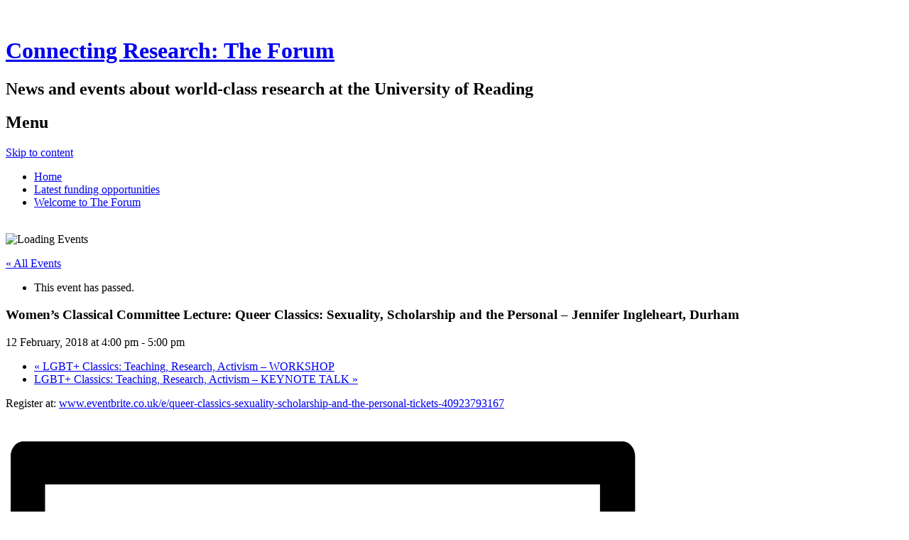

--- FILE ---
content_type: text/html; charset=UTF-8
request_url: https://blogs.reading.ac.uk/the-forum/event/womens-classical-committee-lecture-queer-classics-sexuality-scholarship-and-the-personal-jennifer-ingleheart-durham/
body_size: 17610
content:
<!DOCTYPE html>
<html lang="en-US">
<head>
<meta charset="UTF-8" />
<meta name="viewport" content="width=device-width" />
<title>Women’s Classical Committee Lecture: Queer Classics: Sexuality, Scholarship and the Personal  – Jennifer Ingleheart, Durham</title>
<link rel="profile" href="http://gmpg.org/xfn/11" />
<link rel="pingback" href="https://blogs.reading.ac.uk/the-forum/xmlrpc.php" />
<!--[if lt IE 9]>
<script src="https://blogs.reading.ac.uk/the-forum/wp-content/themes/misty-lake/js/html5.js" type="text/javascript"></script>
<![endif]-->

<link rel='stylesheet' id='tribe-events-views-v2-bootstrap-datepicker-styles-css' href='https://blogs.reading.ac.uk/the-forum/wp-content/plugins/the-events-calendar/vendor/bootstrap-datepicker/css/bootstrap-datepicker.standalone.min.css?ver=6.15.6' type='text/css' media='all' />
<link rel='stylesheet' id='tec-variables-skeleton-css' href='https://blogs.reading.ac.uk/the-forum/wp-content/plugins/the-events-calendar/common/build/css/variables-skeleton.css?ver=6.9.5' type='text/css' media='all' />
<link rel='stylesheet' id='tribe-common-skeleton-style-css' href='https://blogs.reading.ac.uk/the-forum/wp-content/plugins/the-events-calendar/common/build/css/common-skeleton.css?ver=6.9.5' type='text/css' media='all' />
<link rel='stylesheet' id='tribe-tooltipster-css-css' href='https://blogs.reading.ac.uk/the-forum/wp-content/plugins/the-events-calendar/common/vendor/tooltipster/tooltipster.bundle.min.css?ver=6.9.5' type='text/css' media='all' />
<link rel='stylesheet' id='tribe-events-views-v2-skeleton-css' href='https://blogs.reading.ac.uk/the-forum/wp-content/plugins/the-events-calendar/build/css/views-skeleton.css?ver=6.15.6' type='text/css' media='all' />
<link rel='stylesheet' id='tec-variables-full-css' href='https://blogs.reading.ac.uk/the-forum/wp-content/plugins/the-events-calendar/common/build/css/variables-full.css?ver=6.9.5' type='text/css' media='all' />
<link rel='stylesheet' id='tribe-common-full-style-css' href='https://blogs.reading.ac.uk/the-forum/wp-content/plugins/the-events-calendar/common/build/css/common-full.css?ver=6.9.5' type='text/css' media='all' />
<link rel='stylesheet' id='tribe-events-views-v2-full-css' href='https://blogs.reading.ac.uk/the-forum/wp-content/plugins/the-events-calendar/build/css/views-full.css?ver=6.15.6' type='text/css' media='all' />
<link rel='stylesheet' id='tribe-events-views-v2-print-css' href='https://blogs.reading.ac.uk/the-forum/wp-content/plugins/the-events-calendar/build/css/views-print.css?ver=6.15.6' type='text/css' media='print' />
<meta name='robots' content='max-image-preview:large' />
<link rel='dns-prefetch' href='//fonts.googleapis.com' />
<link rel="alternate" type="application/rss+xml" title="Connecting Research: The Forum &raquo; Feed" href="https://blogs.reading.ac.uk/the-forum/feed/" />
<link rel="alternate" type="application/rss+xml" title="Connecting Research: The Forum &raquo; Comments Feed" href="https://blogs.reading.ac.uk/the-forum/comments/feed/" />
<link rel="alternate" type="text/calendar" title="Connecting Research: The Forum &raquo; iCal Feed" href="https://blogs.reading.ac.uk/the-forum/events/?ical=1" />
<link rel="alternate" type="application/rss+xml" title="Connecting Research: The Forum &raquo; Women’s Classical Committee Lecture: Queer Classics: Sexuality, Scholarship and the Personal  – Jennifer Ingleheart, Durham Comments Feed" href="https://blogs.reading.ac.uk/the-forum/event/womens-classical-committee-lecture-queer-classics-sexuality-scholarship-and-the-personal-jennifer-ingleheart-durham/feed/" />
<link rel="alternate" title="oEmbed (JSON)" type="application/json+oembed" href="https://blogs.reading.ac.uk/the-forum/wp-json/oembed/1.0/embed?url=https%3A%2F%2Fblogs.reading.ac.uk%2Fthe-forum%2Fevent%2Fwomens-classical-committee-lecture-queer-classics-sexuality-scholarship-and-the-personal-jennifer-ingleheart-durham%2F" />
<link rel="alternate" title="oEmbed (XML)" type="text/xml+oembed" href="https://blogs.reading.ac.uk/the-forum/wp-json/oembed/1.0/embed?url=https%3A%2F%2Fblogs.reading.ac.uk%2Fthe-forum%2Fevent%2Fwomens-classical-committee-lecture-queer-classics-sexuality-scholarship-and-the-personal-jennifer-ingleheart-durham%2F&#038;format=xml" />
<style id='wp-img-auto-sizes-contain-inline-css' type='text/css'>
img:is([sizes=auto i],[sizes^="auto," i]){contain-intrinsic-size:3000px 1500px}
/*# sourceURL=wp-img-auto-sizes-contain-inline-css */
</style>
<link rel='stylesheet' id='dashicons-css' href='https://blogs.reading.ac.uk/the-forum/wp-includes/css/dashicons.min.css?ver=6.9' type='text/css' media='all' />
<link rel='stylesheet' id='admin-bar-css' href='https://blogs.reading.ac.uk/the-forum/wp-includes/css/admin-bar.min.css?ver=6.9' type='text/css' media='all' />
<style id='admin-bar-inline-css' type='text/css'>

		@media screen { html { margin-top: 32px !important; } }
		@media screen and ( max-width: 782px ) { html { margin-top: 46px !important; } }
	
@media print { #wpadminbar { display:none; } }
/*# sourceURL=admin-bar-inline-css */
</style>
<link rel='stylesheet' id='tribe-events-admin-menu-css' href='https://blogs.reading.ac.uk/the-forum/wp-content/plugins/the-events-calendar/build/css/admin-menu.css?ver=6.15.6' type='text/css' media='all' />
<link rel='stylesheet' id='tribe-events-v2-single-skeleton-css' href='https://blogs.reading.ac.uk/the-forum/wp-content/plugins/the-events-calendar/build/css/tribe-events-single-skeleton.css?ver=6.15.6' type='text/css' media='all' />
<link rel='stylesheet' id='tribe-events-v2-single-skeleton-full-css' href='https://blogs.reading.ac.uk/the-forum/wp-content/plugins/the-events-calendar/build/css/tribe-events-single-full.css?ver=6.15.6' type='text/css' media='all' />
<style id='wp-emoji-styles-inline-css' type='text/css'>

	img.wp-smiley, img.emoji {
		display: inline !important;
		border: none !important;
		box-shadow: none !important;
		height: 1em !important;
		width: 1em !important;
		margin: 0 0.07em !important;
		vertical-align: -0.1em !important;
		background: none !important;
		padding: 0 !important;
	}
/*# sourceURL=wp-emoji-styles-inline-css */
</style>
<link rel='stylesheet' id='wp-block-library-css' href='https://blogs.reading.ac.uk/the-forum/wp-includes/css/dist/block-library/style.min.css?ver=6.9' type='text/css' media='all' />
<style id='global-styles-inline-css' type='text/css'>
:root{--wp--preset--aspect-ratio--square: 1;--wp--preset--aspect-ratio--4-3: 4/3;--wp--preset--aspect-ratio--3-4: 3/4;--wp--preset--aspect-ratio--3-2: 3/2;--wp--preset--aspect-ratio--2-3: 2/3;--wp--preset--aspect-ratio--16-9: 16/9;--wp--preset--aspect-ratio--9-16: 9/16;--wp--preset--color--black: #000000;--wp--preset--color--cyan-bluish-gray: #abb8c3;--wp--preset--color--white: #ffffff;--wp--preset--color--pale-pink: #f78da7;--wp--preset--color--vivid-red: #cf2e2e;--wp--preset--color--luminous-vivid-orange: #ff6900;--wp--preset--color--luminous-vivid-amber: #fcb900;--wp--preset--color--light-green-cyan: #7bdcb5;--wp--preset--color--vivid-green-cyan: #00d084;--wp--preset--color--pale-cyan-blue: #8ed1fc;--wp--preset--color--vivid-cyan-blue: #0693e3;--wp--preset--color--vivid-purple: #9b51e0;--wp--preset--gradient--vivid-cyan-blue-to-vivid-purple: linear-gradient(135deg,rgb(6,147,227) 0%,rgb(155,81,224) 100%);--wp--preset--gradient--light-green-cyan-to-vivid-green-cyan: linear-gradient(135deg,rgb(122,220,180) 0%,rgb(0,208,130) 100%);--wp--preset--gradient--luminous-vivid-amber-to-luminous-vivid-orange: linear-gradient(135deg,rgb(252,185,0) 0%,rgb(255,105,0) 100%);--wp--preset--gradient--luminous-vivid-orange-to-vivid-red: linear-gradient(135deg,rgb(255,105,0) 0%,rgb(207,46,46) 100%);--wp--preset--gradient--very-light-gray-to-cyan-bluish-gray: linear-gradient(135deg,rgb(238,238,238) 0%,rgb(169,184,195) 100%);--wp--preset--gradient--cool-to-warm-spectrum: linear-gradient(135deg,rgb(74,234,220) 0%,rgb(151,120,209) 20%,rgb(207,42,186) 40%,rgb(238,44,130) 60%,rgb(251,105,98) 80%,rgb(254,248,76) 100%);--wp--preset--gradient--blush-light-purple: linear-gradient(135deg,rgb(255,206,236) 0%,rgb(152,150,240) 100%);--wp--preset--gradient--blush-bordeaux: linear-gradient(135deg,rgb(254,205,165) 0%,rgb(254,45,45) 50%,rgb(107,0,62) 100%);--wp--preset--gradient--luminous-dusk: linear-gradient(135deg,rgb(255,203,112) 0%,rgb(199,81,192) 50%,rgb(65,88,208) 100%);--wp--preset--gradient--pale-ocean: linear-gradient(135deg,rgb(255,245,203) 0%,rgb(182,227,212) 50%,rgb(51,167,181) 100%);--wp--preset--gradient--electric-grass: linear-gradient(135deg,rgb(202,248,128) 0%,rgb(113,206,126) 100%);--wp--preset--gradient--midnight: linear-gradient(135deg,rgb(2,3,129) 0%,rgb(40,116,252) 100%);--wp--preset--font-size--small: 13px;--wp--preset--font-size--medium: 20px;--wp--preset--font-size--large: 36px;--wp--preset--font-size--x-large: 42px;--wp--preset--spacing--20: 0.44rem;--wp--preset--spacing--30: 0.67rem;--wp--preset--spacing--40: 1rem;--wp--preset--spacing--50: 1.5rem;--wp--preset--spacing--60: 2.25rem;--wp--preset--spacing--70: 3.38rem;--wp--preset--spacing--80: 5.06rem;--wp--preset--shadow--natural: 6px 6px 9px rgba(0, 0, 0, 0.2);--wp--preset--shadow--deep: 12px 12px 50px rgba(0, 0, 0, 0.4);--wp--preset--shadow--sharp: 6px 6px 0px rgba(0, 0, 0, 0.2);--wp--preset--shadow--outlined: 6px 6px 0px -3px rgb(255, 255, 255), 6px 6px rgb(0, 0, 0);--wp--preset--shadow--crisp: 6px 6px 0px rgb(0, 0, 0);}:where(.is-layout-flex){gap: 0.5em;}:where(.is-layout-grid){gap: 0.5em;}body .is-layout-flex{display: flex;}.is-layout-flex{flex-wrap: wrap;align-items: center;}.is-layout-flex > :is(*, div){margin: 0;}body .is-layout-grid{display: grid;}.is-layout-grid > :is(*, div){margin: 0;}:where(.wp-block-columns.is-layout-flex){gap: 2em;}:where(.wp-block-columns.is-layout-grid){gap: 2em;}:where(.wp-block-post-template.is-layout-flex){gap: 1.25em;}:where(.wp-block-post-template.is-layout-grid){gap: 1.25em;}.has-black-color{color: var(--wp--preset--color--black) !important;}.has-cyan-bluish-gray-color{color: var(--wp--preset--color--cyan-bluish-gray) !important;}.has-white-color{color: var(--wp--preset--color--white) !important;}.has-pale-pink-color{color: var(--wp--preset--color--pale-pink) !important;}.has-vivid-red-color{color: var(--wp--preset--color--vivid-red) !important;}.has-luminous-vivid-orange-color{color: var(--wp--preset--color--luminous-vivid-orange) !important;}.has-luminous-vivid-amber-color{color: var(--wp--preset--color--luminous-vivid-amber) !important;}.has-light-green-cyan-color{color: var(--wp--preset--color--light-green-cyan) !important;}.has-vivid-green-cyan-color{color: var(--wp--preset--color--vivid-green-cyan) !important;}.has-pale-cyan-blue-color{color: var(--wp--preset--color--pale-cyan-blue) !important;}.has-vivid-cyan-blue-color{color: var(--wp--preset--color--vivid-cyan-blue) !important;}.has-vivid-purple-color{color: var(--wp--preset--color--vivid-purple) !important;}.has-black-background-color{background-color: var(--wp--preset--color--black) !important;}.has-cyan-bluish-gray-background-color{background-color: var(--wp--preset--color--cyan-bluish-gray) !important;}.has-white-background-color{background-color: var(--wp--preset--color--white) !important;}.has-pale-pink-background-color{background-color: var(--wp--preset--color--pale-pink) !important;}.has-vivid-red-background-color{background-color: var(--wp--preset--color--vivid-red) !important;}.has-luminous-vivid-orange-background-color{background-color: var(--wp--preset--color--luminous-vivid-orange) !important;}.has-luminous-vivid-amber-background-color{background-color: var(--wp--preset--color--luminous-vivid-amber) !important;}.has-light-green-cyan-background-color{background-color: var(--wp--preset--color--light-green-cyan) !important;}.has-vivid-green-cyan-background-color{background-color: var(--wp--preset--color--vivid-green-cyan) !important;}.has-pale-cyan-blue-background-color{background-color: var(--wp--preset--color--pale-cyan-blue) !important;}.has-vivid-cyan-blue-background-color{background-color: var(--wp--preset--color--vivid-cyan-blue) !important;}.has-vivid-purple-background-color{background-color: var(--wp--preset--color--vivid-purple) !important;}.has-black-border-color{border-color: var(--wp--preset--color--black) !important;}.has-cyan-bluish-gray-border-color{border-color: var(--wp--preset--color--cyan-bluish-gray) !important;}.has-white-border-color{border-color: var(--wp--preset--color--white) !important;}.has-pale-pink-border-color{border-color: var(--wp--preset--color--pale-pink) !important;}.has-vivid-red-border-color{border-color: var(--wp--preset--color--vivid-red) !important;}.has-luminous-vivid-orange-border-color{border-color: var(--wp--preset--color--luminous-vivid-orange) !important;}.has-luminous-vivid-amber-border-color{border-color: var(--wp--preset--color--luminous-vivid-amber) !important;}.has-light-green-cyan-border-color{border-color: var(--wp--preset--color--light-green-cyan) !important;}.has-vivid-green-cyan-border-color{border-color: var(--wp--preset--color--vivid-green-cyan) !important;}.has-pale-cyan-blue-border-color{border-color: var(--wp--preset--color--pale-cyan-blue) !important;}.has-vivid-cyan-blue-border-color{border-color: var(--wp--preset--color--vivid-cyan-blue) !important;}.has-vivid-purple-border-color{border-color: var(--wp--preset--color--vivid-purple) !important;}.has-vivid-cyan-blue-to-vivid-purple-gradient-background{background: var(--wp--preset--gradient--vivid-cyan-blue-to-vivid-purple) !important;}.has-light-green-cyan-to-vivid-green-cyan-gradient-background{background: var(--wp--preset--gradient--light-green-cyan-to-vivid-green-cyan) !important;}.has-luminous-vivid-amber-to-luminous-vivid-orange-gradient-background{background: var(--wp--preset--gradient--luminous-vivid-amber-to-luminous-vivid-orange) !important;}.has-luminous-vivid-orange-to-vivid-red-gradient-background{background: var(--wp--preset--gradient--luminous-vivid-orange-to-vivid-red) !important;}.has-very-light-gray-to-cyan-bluish-gray-gradient-background{background: var(--wp--preset--gradient--very-light-gray-to-cyan-bluish-gray) !important;}.has-cool-to-warm-spectrum-gradient-background{background: var(--wp--preset--gradient--cool-to-warm-spectrum) !important;}.has-blush-light-purple-gradient-background{background: var(--wp--preset--gradient--blush-light-purple) !important;}.has-blush-bordeaux-gradient-background{background: var(--wp--preset--gradient--blush-bordeaux) !important;}.has-luminous-dusk-gradient-background{background: var(--wp--preset--gradient--luminous-dusk) !important;}.has-pale-ocean-gradient-background{background: var(--wp--preset--gradient--pale-ocean) !important;}.has-electric-grass-gradient-background{background: var(--wp--preset--gradient--electric-grass) !important;}.has-midnight-gradient-background{background: var(--wp--preset--gradient--midnight) !important;}.has-small-font-size{font-size: var(--wp--preset--font-size--small) !important;}.has-medium-font-size{font-size: var(--wp--preset--font-size--medium) !important;}.has-large-font-size{font-size: var(--wp--preset--font-size--large) !important;}.has-x-large-font-size{font-size: var(--wp--preset--font-size--x-large) !important;}
/*# sourceURL=global-styles-inline-css */
</style>

<style id='classic-theme-styles-inline-css' type='text/css'>
/*! This file is auto-generated */
.wp-block-button__link{color:#fff;background-color:#32373c;border-radius:9999px;box-shadow:none;text-decoration:none;padding:calc(.667em + 2px) calc(1.333em + 2px);font-size:1.125em}.wp-block-file__button{background:#32373c;color:#fff;text-decoration:none}
/*# sourceURL=/wp-includes/css/classic-themes.min.css */
</style>
<link rel='stylesheet' id='lean-captcha-css-css' href='https://blogs.reading.ac.uk/the-forum/wp-content/mu-plugins/lean-captcha/css/lean-captcha.css?ver=1' type='text/css' media='all' />
<link rel='stylesheet' id='wpa-style-css' href='https://blogs.reading.ac.uk/the-forum/wp-content/plugins/wp-accessibility/css/wpa-style.css?ver=2.2.5' type='text/css' media='all' />
<style id='wpa-style-inline-css' type='text/css'>
:root { --admin-bar-top : 37px; }
/*# sourceURL=wpa-style-inline-css */
</style>
<link rel='stylesheet' id='mistylake-style-css' href='https://blogs.reading.ac.uk/the-forum/wp-content/themes/misty-lake/style.css?ver=6.9' type='text/css' media='all' />
<link rel='stylesheet' id='mistylake-open-sans-css' href='https://fonts.googleapis.com/css?family=Open+Sans:300,300italic,400,400italic,600,600italic,700,700italic&#038;subset=latin,latin-ext' type='text/css' media='all' />
<link rel='stylesheet' id='mistylake-droid-serif-css' href='https://fonts.googleapis.com/css?family=Droid+Serif%3A400%2C400italic%2C400bold&#038;subset=latin&#038;ver=6.9' type='text/css' media='all' />
<link rel='stylesheet' id='tablepress-responsive-tables-css' href='https://blogs.reading.ac.uk/the-forum/wp-content/plugins/tablepress/eb-mods/tablepress-responsive-tables/css/responsive.dataTables.min.css?ver=1.5' type='text/css' media='all' />
<link rel='stylesheet' id='tablepress-default-css' href='https://blogs.reading.ac.uk/the-forum/wp-content/plugins/tablepress/css/build/default.css?ver=3.2.5' type='text/css' media='all' />
<!--[if !IE]><!-->
<link rel='stylesheet' id='tablepress-responsive-tables-flip-css' href='https://blogs.reading.ac.uk/the-forum/wp-content/plugins/tablepress/eb-mods/tablepress-responsive-tables/css/tablepress-responsive-flip.min.css?ver=1.5' type='text/css' media='all' />
<!--<![endif]-->
<script type="text/javascript" id="jquery-core-js-extra">
/* <![CDATA[ */
var msreader_featured_posts = {"saving":"Saving...","post_featured":"This post is featured","feature":"Feature","unfeature":"Unfeature"};
//# sourceURL=jquery-core-js-extra
/* ]]> */
</script>
<script type="text/javascript" src="https://blogs.reading.ac.uk/the-forum/wp-includes/js/jquery/jquery.min.js?ver=3.7.1" id="jquery-core-js"></script>
<script type="text/javascript" src="https://blogs.reading.ac.uk/the-forum/wp-includes/js/jquery/jquery-migrate.min.js?ver=3.4.1" id="jquery-migrate-js"></script>
<script type="text/javascript" id="jquery-js-after">
/* <![CDATA[ */
var ajaxurl = 'https://blogs.reading.ac.uk/the-forum/wp-admin/admin-ajax.php';
//# sourceURL=jquery-js-after
/* ]]> */
</script>
<script type="text/javascript" src="https://blogs.reading.ac.uk/the-forum/wp-content/plugins/the-events-calendar/common/build/js/tribe-common.js?ver=9c44e11f3503a33e9540" id="tribe-common-js"></script>
<script type="text/javascript" src="https://blogs.reading.ac.uk/the-forum/wp-content/plugins/the-events-calendar/build/js/views/breakpoints.js?ver=4208de2df2852e0b91ec" id="tribe-events-views-v2-breakpoints-js"></script>
<link rel="https://api.w.org/" href="https://blogs.reading.ac.uk/the-forum/wp-json/" /><link rel="alternate" title="JSON" type="application/json" href="https://blogs.reading.ac.uk/the-forum/wp-json/wp/v2/tribe_events/1999" /><link rel="EditURI" type="application/rsd+xml" title="RSD" href="https://blogs.reading.ac.uk/the-forum/xmlrpc.php?rsd" />
<meta name="generator" content="University of Reading Weblogs 6.9 - https://blogs.reading.ac.uk/" />
<link rel="canonical" href="https://blogs.reading.ac.uk/the-forum/event/womens-classical-committee-lecture-queer-classics-sexuality-scholarship-and-the-personal-jennifer-ingleheart-durham/" />
<link rel='shortlink' href='https://blogs.reading.ac.uk/the-forum/?p=1999' />
	<style>
		@media screen and (max-width: 782px) {
			#wpadminbar li#wp-admin-bar-log-in,
			#wpadminbar li#wp-admin-bar-register {
				display: block;
			}

			#wpadminbar li#wp-admin-bar-log-in a,
			#wpadminbar li#wp-admin-bar-register a {
				padding: 0 8px;
			}
		}
	</style>
<meta name="tec-api-version" content="v1"><meta name="tec-api-origin" content="https://blogs.reading.ac.uk/the-forum"><link rel="alternate" href="https://blogs.reading.ac.uk/the-forum/wp-json/tribe/events/v1/events/1999" />
        <script type="text/javascript">
            var jQueryMigrateHelperHasSentDowngrade = false;

			window.onerror = function( msg, url, line, col, error ) {
				// Break out early, do not processing if a downgrade reqeust was already sent.
				if ( jQueryMigrateHelperHasSentDowngrade ) {
					return true;
                }

				var xhr = new XMLHttpRequest();
				var nonce = '6d046ed865';
				var jQueryFunctions = [
					'andSelf',
					'browser',
					'live',
					'boxModel',
					'support.boxModel',
					'size',
					'swap',
					'clean',
					'sub',
                ];
				var match_pattern = /\)\.(.+?) is not a function/;
                var erroredFunction = msg.match( match_pattern );

                // If there was no matching functions, do not try to downgrade.
                if ( null === erroredFunction || typeof erroredFunction !== 'object' || typeof erroredFunction[1] === "undefined" || -1 === jQueryFunctions.indexOf( erroredFunction[1] ) ) {
                    return true;
                }

                // Set that we've now attempted a downgrade request.
                jQueryMigrateHelperHasSentDowngrade = true;

				xhr.open( 'POST', 'https://blogs.reading.ac.uk/the-forum/wp-admin/admin-ajax.php' );
				xhr.setRequestHeader( 'Content-Type', 'application/x-www-form-urlencoded' );
				xhr.onload = function () {
					var response,
                        reload = false;

					if ( 200 === xhr.status ) {
                        try {
                        	response = JSON.parse( xhr.response );

                        	reload = response.data.reload;
                        } catch ( e ) {
                        	reload = false;
                        }
                    }

					// Automatically reload the page if a deprecation caused an automatic downgrade, ensure visitors get the best possible experience.
					if ( reload ) {
						location.reload();
                    }
				};

				xhr.send( encodeURI( 'action=jquery-migrate-downgrade-version&_wpnonce=' + nonce ) );

				// Suppress error alerts in older browsers
				return true;
			}
        </script>

		<style type="text/css" id="branda-admin-bar">
#wpadminbar 			.ub_admin_bar_image{
				max-width: 100%;
				max-height: 28px;
				padding: 2px 0;
			}
			#wpadminbar .ub-menu-item.dashicons {
				font-family: dashicons;
				top: 2px;
			}
</style><style type="text/css">.recentcomments a{display:inline !important;padding:0 !important;margin:0 !important;}</style><style type="text/css">
/* <![CDATA[ */
img.latex { vertical-align: middle; border: none; }
/* ]]> */
</style>
<script type="application/ld+json">
[{"@context":"http://schema.org","@type":"Event","name":"Women\u2019s Classical Committee Lecture: Queer Classics: Sexuality, Scholarship and the Personal  \u2013 Jennifer Ingleheart, Durham","description":"&lt;p&gt;Register at: www.eventbrite.co.uk/e/queer-classics-sexuality-scholarship-and-the-personal-tickets-40923793167&lt;/p&gt;\\n","url":"https://blogs.reading.ac.uk/the-forum/event/womens-classical-committee-lecture-queer-classics-sexuality-scholarship-and-the-personal-jennifer-ingleheart-durham/","eventAttendanceMode":"https://schema.org/OfflineEventAttendanceMode","eventStatus":"https://schema.org/EventScheduled","startDate":"2018-02-12T16:00:00+00:00","endDate":"2018-02-12T17:00:00+00:00","location":{"@type":"Place","name":"Edith Morley G44","description":"","url":"","address":{"@type":"PostalAddress","streetAddress":"Edith Morley Building","addressLocality":"Reading","addressRegion":"Berkshire","postalCode":"RG6 6UR","addressCountry":"United Kingdom"},"telephone":"","sameAs":""},"performer":"Organization"}]
</script><link rel="icon" href="https://blogs.reading.ac.uk/the-forum/files/2017/01/cropped-Connecting-Research-The-Forum-square-32x32.jpg" sizes="32x32" />
<link rel="icon" href="https://blogs.reading.ac.uk/the-forum/files/2017/01/cropped-Connecting-Research-The-Forum-square-192x192.jpg" sizes="192x192" />
<link rel="apple-touch-icon" href="https://blogs.reading.ac.uk/the-forum/files/2017/01/cropped-Connecting-Research-The-Forum-square-180x180.jpg" />
<meta name="msapplication-TileImage" content="https://blogs.reading.ac.uk/the-forum/files/2017/01/cropped-Connecting-Research-The-Forum-square-270x270.jpg" />
</head>

<body class="wp-singular tribe_events-template-default single single-tribe_events postid-1999 admin-bar no-customize-support wp-theme-misty-lake tribe-no-js page-template-misty-lake tribe-filter-live group-blog events-single tribe-events-style-full tribe-events-style-theme">
<div id="page" class="hfeed site">
		<header id="masthead" class="site-header" role="banner">
		<div class="site-branding">
			<h1 class="site-title"><a href="https://blogs.reading.ac.uk/the-forum/" title="Connecting Research: The Forum" rel="home">Connecting Research: The Forum</a></h1>
			<h2 class="site-description">News and events about world-class research at the University of Reading</h2>
		</div>

		<nav id="nav" role="navigation" class="site-navigation main-navigation">
			<h1 class="assistive-text">Menu</h1>
			<div class="assistive-text skip-link"><a href="#content" title="Skip to content">Skip to content</a></div>

			<div class="menu"><ul>
<li ><a href="https://blogs.reading.ac.uk/the-forum/">Home</a></li><li class="page_item page-item-975"><a href="https://blogs.reading.ac.uk/the-forum/latest-funding-opportunities/">Latest funding opportunities</a></li>
<li class="page_item page-item-17"><a href="https://blogs.reading.ac.uk/the-forum/welcome-to-the-forum/">Welcome to The Forum</a></li>
</ul></div>
		</nav><!-- .site-navigation .main-navigation -->
	</header><!-- #masthead .site-header -->

	<div id="main" class="site-main">

					<div class="header-image">
				<a href="https://blogs.reading.ac.uk/the-forum/" title="Connecting Research: The Forum" rel="home">
					<img src="https://blogs.reading.ac.uk/the-forum/wp-content/themes/misty-lake/images/header.jpg" width="1015" height="276" alt="" />
				</a>
			</div>
		
		<div id="primary" class="content-area">
			<div id="content" class="site-content" role="main">

				
					
<article id="post-0" class="post-0 page type-page status-publish hentry">
	<header class="entry-header">
			</header><!-- .entry-header -->

	<div class="entry-content">
		<section id="tribe-events"><div class="tribe-events-before-html"></div><span class="tribe-events-ajax-loading"><img class="tribe-events-spinner-medium" src="https://blogs.reading.ac.uk/the-forum/wp-content/plugins/the-events-calendar/src/resources/images/tribe-loading.gif" alt="Loading Events" /></span>
<div id="tribe-events-content" class="tribe-events-single">

	<p class="tribe-events-back">
		<a href="https://blogs.reading.ac.uk/the-forum/events/"> &laquo; All Events</a>
	</p>

	<!-- Notices -->
	<div class="tribe-events-notices"><ul><li>This event has passed.</li></ul></div>
	<h1 class="tribe-events-single-event-title">Women’s Classical Committee Lecture: Queer Classics: Sexuality, Scholarship and the Personal  – Jennifer Ingleheart, Durham</h1>
	<div class="tribe-events-schedule tribe-clearfix">
		<div><span class="tribe-event-date-start">12 February, 2018 at 4:00 pm</span> - <span class="tribe-event-time">5:00 pm</span></div>			</div>

	<!-- Event header -->
	<div id="tribe-events-header"  data-title="Women’s Classical Committee Lecture: Queer Classics: Sexuality, Scholarship and the Personal  – Jennifer Ingleheart, Durham &#8211; Connecting Research: The Forum" data-viewtitle="Women’s Classical Committee Lecture: Queer Classics: Sexuality, Scholarship and the Personal  – Jennifer Ingleheart, Durham">
		<!-- Navigation -->
		<nav class="tribe-events-nav-pagination" aria-label="Event Navigation">
			<ul class="tribe-events-sub-nav">
				<li class="tribe-events-nav-previous"><a href="https://blogs.reading.ac.uk/the-forum/event/lgbt-classics-teaching-research-activism-workshop/"><span>&laquo;</span> LGBT+ Classics: Teaching, Research, Activism &#8211; WORKSHOP</a></li>
				<li class="tribe-events-nav-next"><a href="https://blogs.reading.ac.uk/the-forum/event/lgbt-classics-teaching-research-activism-keynote-talk/">LGBT+ Classics: Teaching, Research, Activism &#8211; KEYNOTE TALK <span>&raquo;</span></a></li>
			</ul>
			<!-- .tribe-events-sub-nav -->
		</nav>
	</div>
	<!-- #tribe-events-header -->

			<div id="post-1999" class="post-1999 tribe_events type-tribe_events status-publish hentry tag-sexuality tag-womens-classical-committee tribe_events_cat-heritage-creativity cat_heritage-creativity">
			<!-- Event featured image, but exclude link -->
			
			<!-- Event content -->
						<div class="tribe-events-single-event-description tribe-events-content">
				<p>Register at: <a href="http://www.eventbrite.co.uk/e/queer-classics-sexuality-scholarship-and-the-personal-tickets-40923793167">www.eventbrite.co.uk/e/queer-classics-sexuality-scholarship-and-the-personal-tickets-40923793167</a></p>
			</div>
			<!-- .tribe-events-single-event-description -->
			<div class="tribe-events tribe-common">
	<div class="tribe-events-c-subscribe-dropdown__container">
		<div class="tribe-events-c-subscribe-dropdown">
			<div class="tribe-common-c-btn-border tribe-events-c-subscribe-dropdown__button">
				<svg
	 class="tribe-common-c-svgicon tribe-common-c-svgicon--cal-export tribe-events-c-subscribe-dropdown__export-icon" 	aria-hidden="true"
	viewBox="0 0 23 17"
	xmlns="http://www.w3.org/2000/svg"
>
	<path fill-rule="evenodd" clip-rule="evenodd" d="M.128.896V16.13c0 .211.145.383.323.383h15.354c.179 0 .323-.172.323-.383V.896c0-.212-.144-.383-.323-.383H.451C.273.513.128.684.128.896Zm16 6.742h-.901V4.679H1.009v10.729h14.218v-3.336h.901V7.638ZM1.01 1.614h14.218v2.058H1.009V1.614Z" />
	<path d="M20.5 9.846H8.312M18.524 6.953l2.89 2.909-2.855 2.855" stroke-width="1.2" stroke-linecap="round" stroke-linejoin="round"/>
</svg>
				<button
					class="tribe-events-c-subscribe-dropdown__button-text"
					aria-expanded="false"
					aria-controls="tribe-events-subscribe-dropdown-content"
					aria-label="View links to add events to your calendar"
				>
					Add to calendar				</button>
				<svg
	 class="tribe-common-c-svgicon tribe-common-c-svgicon--caret-down tribe-events-c-subscribe-dropdown__button-icon" 	aria-hidden="true"
	viewBox="0 0 10 7"
	xmlns="http://www.w3.org/2000/svg"
>
	<path fill-rule="evenodd" clip-rule="evenodd" d="M1.008.609L5 4.6 8.992.61l.958.958L5 6.517.05 1.566l.958-.958z" class="tribe-common-c-svgicon__svg-fill"/>
</svg>
			</div>
			<div id="tribe-events-subscribe-dropdown-content" class="tribe-events-c-subscribe-dropdown__content">
				<ul class="tribe-events-c-subscribe-dropdown__list">
											
<li class="tribe-events-c-subscribe-dropdown__list-item tribe-events-c-subscribe-dropdown__list-item--gcal">
	<a
		href="https://www.google.com/calendar/event?action=TEMPLATE&#038;dates=20180212T160000/20180212T170000&#038;text=Women%E2%80%99s%20Classical%20Committee%20Lecture%3A%20Queer%20Classics%3A%20Sexuality%2C%20Scholarship%20and%20the%20Personal%20%20%E2%80%93%20Jennifer%20Ingleheart%2C%20Durham&#038;details=Register+at%3A+%3Ca+href%3D%22http%3A%2F%2Fwww.eventbrite.co.uk%2Fe%2Fqueer-classics-sexuality-scholarship-and-the-personal-tickets-40923793167%22%3Ewww.eventbrite.co.uk%2Fe%2Fqueer-classics-sexuality-scholarship-and-the-personal-tickets-40923793167%3C%2Fa%3E&#038;location=Edith%20Morley%20G44,%20Edith%20Morley%20Building,%20Reading,%20Berkshire,%20RG6%206UR,%20United%20Kingdom&#038;trp=false&#038;ctz=Europe/London&#038;sprop=website:https://blogs.reading.ac.uk/the-forum"
		class="tribe-events-c-subscribe-dropdown__list-item-link"
		target="_blank"
		rel="noopener noreferrer nofollow noindex"
	>
		Google Calendar	</a>
</li>
											
<li class="tribe-events-c-subscribe-dropdown__list-item tribe-events-c-subscribe-dropdown__list-item--ical">
	<a
		href="webcal://blogs.reading.ac.uk/the-forum/event/womens-classical-committee-lecture-queer-classics-sexuality-scholarship-and-the-personal-jennifer-ingleheart-durham/?ical=1"
		class="tribe-events-c-subscribe-dropdown__list-item-link"
		target="_blank"
		rel="noopener noreferrer nofollow noindex"
	>
		iCalendar	</a>
</li>
											
<li class="tribe-events-c-subscribe-dropdown__list-item tribe-events-c-subscribe-dropdown__list-item--outlook-365">
	<a
		href="https://outlook.office.com/owa/?path=/calendar/action/compose&#038;rrv=addevent&#038;startdt=2018-02-12T16%3A00%3A00%2B00%3A00&#038;enddt=2018-02-12T17%3A00%3A00%2B00%3A00&#038;location=Edith%20Morley%20G44,%20Edith%20Morley%20Building,%20Reading,%20Berkshire,%20RG6%206UR,%20United%20Kingdom&#038;subject=Women%E2%80%99s%20Classical%20Committee%20Lecture%3A%20Queer%20Classics%3A%20Sexuality%2C%20Scholarship%20and%20the%20Personal%20%20%E2%80%93%20Jennifer%20Ingleheart%2C%20Durham&#038;body=Register%20at%3A%20www.eventbrite.co.uk%2Fe%2Fqueer-classics-sexuality-scholarship-and-the-personal-tickets-40923793167"
		class="tribe-events-c-subscribe-dropdown__list-item-link"
		target="_blank"
		rel="noopener noreferrer nofollow noindex"
	>
		Outlook 365	</a>
</li>
											
<li class="tribe-events-c-subscribe-dropdown__list-item tribe-events-c-subscribe-dropdown__list-item--outlook-live">
	<a
		href="https://outlook.live.com/owa/?path=/calendar/action/compose&#038;rrv=addevent&#038;startdt=2018-02-12T16%3A00%3A00%2B00%3A00&#038;enddt=2018-02-12T17%3A00%3A00%2B00%3A00&#038;location=Edith%20Morley%20G44,%20Edith%20Morley%20Building,%20Reading,%20Berkshire,%20RG6%206UR,%20United%20Kingdom&#038;subject=Women%E2%80%99s%20Classical%20Committee%20Lecture%3A%20Queer%20Classics%3A%20Sexuality%2C%20Scholarship%20and%20the%20Personal%20%20%E2%80%93%20Jennifer%20Ingleheart%2C%20Durham&#038;body=Register%20at%3A%20www.eventbrite.co.uk%2Fe%2Fqueer-classics-sexuality-scholarship-and-the-personal-tickets-40923793167"
		class="tribe-events-c-subscribe-dropdown__list-item-link"
		target="_blank"
		rel="noopener noreferrer nofollow noindex"
	>
		Outlook Live	</a>
</li>
									</ul>
			</div>
		</div>
	</div>
</div>

			<!-- Event meta -->
						
	<div class="tribe-events-single-section tribe-events-event-meta primary tribe-clearfix">


<div class="tribe-events-meta-group tribe-events-meta-group-details">
	<h2 class="tribe-events-single-section-title"> Details </h2>
	<dl>

		
			<dt class="tribe-events-start-date-label"> Date: </dt>
			<dd>
				<abbr class="tribe-events-abbr tribe-events-start-date published dtstart" title="2018-02-12"> 12 February, 2018 </abbr>
			</dd>

			<dt class="tribe-events-start-time-label"> Time: </dt>
			<dd>
				<div class="tribe-events-abbr tribe-events-start-time published dtstart" title="2018-02-12">
					4:00 pm - 5:00 pm									</div>
			</dd>

		
		
		
		<dt class="tribe-events-event-categories-label">Event Category:</dt> <dd class="tribe-events-event-categories"><a href="https://blogs.reading.ac.uk/the-forum/events/category/heritage-creativity/" rel="tag">Heritage &amp; Creativity</a></dd>
		<dt class="tribe-event-tags-label">Event Tags:</dt><dd class="tribe-event-tags"><a href="https://blogs.reading.ac.uk/the-forum/events/tag/sexuality/" rel="tag">sexuality</a>, <a href="https://blogs.reading.ac.uk/the-forum/events/tag/womens-classical-committee/" rel="tag">womens classical committee</a></dd>
		
			</dl>
</div>

<div class="tribe-events-meta-group tribe-events-meta-group-venue">
	<h2 class="tribe-events-single-section-title"> Venue </h2>
	<dl>
				<dt
			class="tribe-common-a11y-visual-hide"
			aria-label="Venue name: This represents the name of the event venue."
		>
					</dt>
		<dd class="tribe-venue"> Edith Morley G44 </dd>

									<dt
					class="tribe-common-a11y-visual-hide"
					aria-label="Venue address: This represents the address of the event venue."
				>
									</dt>
				<dd class="tribe-venue-location">
					<address class="tribe-events-address">
						<span class="tribe-address">

<span class="tribe-street-address">Edith Morley Building</span>
	
		<br>
		<span class="tribe-locality">Reading</span><span class="tribe-delimiter">,</span>

	<abbr class="tribe-region tribe-events-abbr" title="Berkshire">Berkshire</abbr>

	<span class="tribe-postal-code">RG6 6UR</span>

	<span class="tribe-country-name">United Kingdom</span>

</span>

													<a class="tribe-events-gmap" href="https://maps.google.com/maps?f=q&#038;source=s_q&#038;hl=en&#038;geocode=&#038;q=Edith+Morley+Building+Reading+Berkshire+RG6+6UR+United+Kingdom" title="Click to view a Google Map" target="_blank" rel="noreferrer noopener">+ Google Map</a>											</address>
				</dd>
			
			
					
			</dl>
</div>
<div class="tribe-events-meta-group tribe-events-meta-group-gmap">
<div class="tribe-events-venue-map">
	<div id="tribe-events-gmap-0" style="height: 350px; width: 100%" aria-hidden="true"></div><!-- #tribe-events-gmap- -->
</div>
</div>
	</div>


					</div> <!-- #post-x -->
			
	<!-- Event footer -->
	<div id="tribe-events-footer">
		<!-- Navigation -->
		<nav class="tribe-events-nav-pagination" aria-label="Event Navigation">
			<ul class="tribe-events-sub-nav">
				<li class="tribe-events-nav-previous"><a href="https://blogs.reading.ac.uk/the-forum/event/lgbt-classics-teaching-research-activism-workshop/"><span>&laquo;</span> LGBT+ Classics: Teaching, Research, Activism &#8211; WORKSHOP</a></li>
				<li class="tribe-events-nav-next"><a href="https://blogs.reading.ac.uk/the-forum/event/lgbt-classics-teaching-research-activism-keynote-talk/">LGBT+ Classics: Teaching, Research, Activism &#8211; KEYNOTE TALK <span>&raquo;</span></a></li>
			</ul>
			<!-- .tribe-events-sub-nav -->
		</nav>
	</div>
	<!-- #tribe-events-footer -->

</div><!-- #tribe-events-content -->
<div class="tribe-events-after-html"></div>
<!--
This calendar is powered by The Events Calendar.
http://evnt.is/18wn
-->
</section>		
		
			</div><!-- .entry-content -->
</article><!-- #post-## -->

					
<div id="comments" class="comments-area">

	
	
		<div id="respond" class="comment-respond">
		<h3 id="reply-title" class="comment-reply-title">Leave a Reply <small><a rel="nofollow" id="cancel-comment-reply-link" href="/the-forum/event/womens-classical-committee-lecture-queer-classics-sexuality-scholarship-and-the-personal-jennifer-ingleheart-durham/#respond" style="display:none;">Cancel reply</a></small></h3><form action="https://blogs.reading.ac.uk/the-forum/wp-comments-post.php" method="post" id="commentform" class="comment-form"><p class="comment-notes"><span id="email-notes">Your email address will not be published.</span> <span class="required-field-message">Required fields are marked <span class="required">*</span></span></p><p class="comment-form-comment"><label for="comment">Comment <span class="required">*</span></label> <textarea id="comment" name="comment" cols="45" rows="8" maxlength="65525" required="required"></textarea></p><p class="comment-form-author"><label for="author">Name <span class="required">*</span></label> <input id="author" name="author" type="text" value="" size="30" maxlength="245" autocomplete="name" required="required" /></p>
<p class="comment-form-email"><label for="email">Email <span class="required">*</span></label> <input id="email" name="email" type="text" value="" size="30" maxlength="100" aria-describedby="email-notes" autocomplete="email" required="required" /></p>
<p class="comment-form-cookies-consent"><input id="wp-comment-cookies-consent" name="wp-comment-cookies-consent" type="checkbox" value="yes" /> <label for="wp-comment-cookies-consent">Save my name, email, and website in this browser for the next time I comment.</label></p>
<p class="form-submit"><input name="submit" type="submit" id="submit" class="submit" value="Post Comment" /> <input type='hidden' name='comment_post_ID' value='1999' id='comment_post_ID' />
<input type='hidden' name='comment_parent' id='comment_parent' value='0' />
</p><p style="display: none !important;" class="akismet-fields-container" data-prefix="ak_"><label>&#916;<textarea name="ak_hp_textarea" cols="45" rows="8" maxlength="100"></textarea></label><input type="hidden" id="ak_js_1" name="ak_js" value="66"/><script>document.getElementById( "ak_js_1" ).setAttribute( "value", ( new Date() ).getTime() );</script></p></form>	</div><!-- #respond -->
	
</div><!-- #comments .comments-area -->

				
			</div><!-- #content .site-content -->
		</div><!-- #primary .content-area -->


<div id="secondary" class="updateable widget-area" role="complementary">
		<aside id="nav_menu-3" class="widget widget_nav_menu"><div class="menu-pages-container"><ul id="menu-pages" class="menu"><li id="menu-item-56" class="menu-item menu-item-type-post_type menu-item-object-page menu-item-has-children menu-item-56"><a href="https://blogs.reading.ac.uk/the-forum/welcome-to-the-forum/">Welcome to The Forum</a>
<ul class="sub-menu">
	<li id="menu-item-978" class="menu-item menu-item-type-post_type menu-item-object-page menu-item-978"><a href="https://blogs.reading.ac.uk/the-forum/latest-funding-opportunities/">Latest funding opportunities</a></li>
</ul>
</li>
<li id="menu-item-391" class="menu-item menu-item-type-custom menu-item-object-custom menu-item-391"><a href="http://www.reading.ac.uk/research">Go to Research pages</a></li>
<li id="menu-item-398" class="menu-item menu-item-type-taxonomy menu-item-object-category menu-item-398"><a href="https://blogs.reading.ac.uk/the-forum/category/environment/">Environment</a></li>
<li id="menu-item-399" class="menu-item menu-item-type-taxonomy menu-item-object-category menu-item-399"><a href="https://blogs.reading.ac.uk/the-forum/category/prosperity-resilience/">Prosperity &amp; Resilience</a></li>
<li id="menu-item-413" class="menu-item menu-item-type-taxonomy menu-item-object-category current-menu-parent current-tribe_events-parent menu-item-413"><a href="https://blogs.reading.ac.uk/the-forum/category/heritage-creativity/">Heritage &amp; Creativity</a></li>
<li id="menu-item-414" class="menu-item menu-item-type-taxonomy menu-item-object-category menu-item-414"><a href="https://blogs.reading.ac.uk/the-forum/category/food/">Food</a></li>
<li id="menu-item-412" class="menu-item menu-item-type-taxonomy menu-item-object-category menu-item-412"><a href="https://blogs.reading.ac.uk/the-forum/category/health/">Health</a></li>
<li id="menu-item-390" class="menu-item menu-item-type-post_type_archive menu-item-object-tribe_events menu-item-has-children current-menu-item current_page_item menu-item-390"><a href="https://blogs.reading.ac.uk/the-forum/events/">Research events</a>
<ul class="sub-menu">
	<li id="menu-item-981" class="menu-item menu-item-type-taxonomy menu-item-object-tribe_events_cat menu-item-981"><a href="https://blogs.reading.ac.uk/the-forum/events/category/environment/">Environment</a></li>
	<li id="menu-item-983" class="menu-item menu-item-type-taxonomy menu-item-object-tribe_events_cat menu-item-983"><a href="https://blogs.reading.ac.uk/the-forum/events/category/food/">Food</a></li>
	<li id="menu-item-980" class="menu-item menu-item-type-taxonomy menu-item-object-tribe_events_cat menu-item-980"><a href="https://blogs.reading.ac.uk/the-forum/events/category/health/">Health</a></li>
	<li id="menu-item-982" class="menu-item menu-item-type-taxonomy menu-item-object-tribe_events_cat menu-item-982"><a href="https://blogs.reading.ac.uk/the-forum/events/category/heritage-creativity-2/">Heritage &amp; Creativity</a></li>
	<li id="menu-item-979" class="menu-item menu-item-type-taxonomy menu-item-object-tribe_events_cat menu-item-979"><a href="https://blogs.reading.ac.uk/the-forum/events/category/prosperity-resilience/">Prosperity &amp; Resilience</a></li>
</ul>
</li>
</ul></div></aside>
		<aside id="recent-posts-3" class="widget widget_recent_entries">
		<h1 class="widget-title">Recent posts</h1>
		<ul>
											<li>
					<a href="https://blogs.reading.ac.uk/the-forum/2018/11/23/limited-evidence-smart-meters-would-save-consumers-money/">&#8216;Limited evidence&#8217; smart meters would save consumers money</a>
									</li>
											<li>
					<a href="https://blogs.reading.ac.uk/the-forum/2018/10/03/imprints-egalitarian-theory-journal-now-available-to-all/">&#8216;Imprints&#8217; egalitarian theory journal now available to all</a>
									</li>
											<li>
					<a href="https://blogs.reading.ac.uk/the-forum/2018/09/22/is-the-trump-administration-getting-east-asia-right-or-just-confusing-it/">Is the Trump administration getting East Asia right, or just confusing it?</a>
									</li>
					</ul>

		</aside><aside id="recent-comments-3" class="widget widget_recent_comments"><h1 class="widget-title">Recent comments</h1><ul id="recentcomments"><li class="recentcomments"><span class="comment-author-link"><a href="https://blogs.reading.ac.uk/special-collections/2018/09/buried-treasure-on-campus-a-closer-look-at-the-overstone-library/" class="url" rel="ugc">Buried Treasure on Campus? A closer look at the Overstone Library | Beckett, Books and Biscuits: University of Reading Special Collections</a></span> on <a href="https://blogs.reading.ac.uk/the-forum/2018/07/25/much-more-than-mud/#comment-69751">Much more than mud</a></li><li class="recentcomments"><span class="comment-author-link"><a href="https://blogs.reading.ac.uk/philosophy-at-reading/2018/09/18/ten-years-after-lehman-professor-emma-borg-on-the-financial-crisis/" class="url" rel="ugc">Ten Years after Lehman: Professor Emma Borg on the Financial Crisis | Philosophy at the University of Reading</a></span> on <a href="https://blogs.reading.ac.uk/the-forum/2018/09/14/lehman-brothers-anniversary-a-philosophers-view-on-avoiding-another-financial-crash/#comment-69747">Lehman Brothers anniversary: A philosopher’s view on avoiding another financial crash</a></li><li class="recentcomments"><span class="comment-author-link">sarahharrop</span> on <a href="https://blogs.reading.ac.uk/the-forum/2018/06/26/cannabis-oil-for-epilepsy-what-you-need-to-know/#comment-69744">Cannabis oil for epilepsy – what you need to know</a></li></ul></aside><aside id="categories-4" class="widget widget_categories"><h1 class="widget-title">Categories</h1>
			<ul>
					<li class="cat-item cat-item-7542"><a href="https://blogs.reading.ac.uk/the-forum/tag/agriculture/">Agriculture</a>
</li>
	<li class="cat-item cat-item-74"><a href="https://blogs.reading.ac.uk/the-forum/tag/archaeology/">archaeology</a>
</li>
	<li class="cat-item cat-item-7444"><a href="https://blogs.reading.ac.uk/the-forum/tag/biological-sciences/">Biological sciences</a>
</li>
	<li class="cat-item cat-item-7519"><a href="https://blogs.reading.ac.uk/the-forum/tag/business/">business</a>
</li>
	<li class="cat-item cat-item-9260"><a href="https://blogs.reading.ac.uk/the-forum/category/classics/">Classics</a>
</li>
	<li class="cat-item cat-item-18648"><a href="https://blogs.reading.ac.uk/the-forum/category/cybernetics/">Cybernetics</a>
</li>
	<li class="cat-item cat-item-7594"><a href="https://blogs.reading.ac.uk/the-forum/tag/design/">Design</a>
</li>
	<li class="cat-item cat-item-18671"><a href="https://blogs.reading.ac.uk/the-forum/category/education-2/">Education</a>
</li>
	<li class="cat-item cat-item-11452"><a href="https://blogs.reading.ac.uk/the-forum/category/english-literature/">English Literature</a>
</li>
	<li class="cat-item cat-item-7439"><a href="https://blogs.reading.ac.uk/the-forum/events/category/environment/">Environment</a>
</li>
	<li class="cat-item cat-item-7638"><a href="https://blogs.reading.ac.uk/the-forum/tag/film/">Film</a>
</li>
	<li class="cat-item cat-item-7497"><a href="https://blogs.reading.ac.uk/the-forum/events/category/food/">Food</a>
</li>
	<li class="cat-item cat-item-18649"><a href="https://blogs.reading.ac.uk/the-forum/category/food-security-2/">Food security</a>
</li>
	<li class="cat-item cat-item-18640"><a href="https://blogs.reading.ac.uk/the-forum/events/category/health/">Health</a>
</li>
	<li class="cat-item cat-item-77244"><a href="https://blogs.reading.ac.uk/the-forum/events/category/heritage-creativity/">Heritage &amp; Creativity</a>
</li>
	<li class="cat-item cat-item-18652"><a href="https://blogs.reading.ac.uk/the-forum/category/history-2/">History</a>
</li>
	<li class="cat-item cat-item-7590"><a href="https://blogs.reading.ac.uk/the-forum/category/law/">Law</a>
</li>
	<li class="cat-item cat-item-17424"><a href="https://blogs.reading.ac.uk/the-forum/category/meteorology/">Meteorology</a>
</li>
	<li class="cat-item cat-item-18639"><a href="https://blogs.reading.ac.uk/the-forum/tag/modern-languages/">Modern languages</a>
</li>
	<li class="cat-item cat-item-29628"><a href="https://blogs.reading.ac.uk/the-forum/tag/philosophy/">philosophy</a>
</li>
	<li class="cat-item cat-item-18681"><a href="https://blogs.reading.ac.uk/the-forum/category/politics/">Politics</a>
</li>
	<li class="cat-item cat-item-23096"><a href="https://blogs.reading.ac.uk/the-forum/events/category/prosperity-resilience/">Prosperity &amp; Resilience</a>
</li>
	<li class="cat-item cat-item-28796"><a href="https://blogs.reading.ac.uk/the-forum/tag/psychology/">psychology</a>
</li>
	<li class="cat-item cat-item-18658"><a href="https://blogs.reading.ac.uk/the-forum/tag/real-estate-and-planning/">Real estate and planning</a>
</li>
	<li class="cat-item cat-item-23089"><a href="https://blogs.reading.ac.uk/the-forum/tag/special-collections/">Special collections</a>
</li>
	<li class="cat-item cat-item-18687"><a href="https://blogs.reading.ac.uk/the-forum/category/sustainability-in-the-built-environment/">Sustainability in the built environment</a>
</li>
	<li class="cat-item cat-item-23088"><a href="https://blogs.reading.ac.uk/the-forum/category/theatre-and-television/">Theatre and Television</a>
</li>
	<li class="cat-item cat-item-1"><a href="https://blogs.reading.ac.uk/the-forum/category/uncategorized/">Uncategorized</a>
</li>
			</ul>

			</aside></div><!-- #secondary .widget-area -->

	</div><!-- #main .site-main -->

	<footer id="colophon" class="site-footer" role="contentinfo">
		<div class="site-info">
						<a href="http://wordpress.org/" title="A Semantic Personal Publishing Platform" rel="generator">Proudly powered by WordPress</a>
			<span class="sep"> | </span>
			Theme: Misty Lake by <a href="http://automattic.com" rel="designer">Automattic</a>.		</div><!-- .site-info -->
	</footer><!-- #colophon .site-footer -->
</div><!-- #page .hfeed .site -->

<script type="speculationrules">
{"prefetch":[{"source":"document","where":{"and":[{"href_matches":"/the-forum/*"},{"not":{"href_matches":["/the-forum/wp-*.php","/the-forum/wp-admin/*","/the-forum/files/*","/the-forum/wp-content/*","/the-forum/wp-content/plugins/*","/the-forum/wp-content/themes/misty-lake/*","/the-forum/*\\?(.+)"]}},{"not":{"selector_matches":"a[rel~=\"nofollow\"]"}},{"not":{"selector_matches":".no-prefetch, .no-prefetch a"}}]},"eagerness":"conservative"}]}
</script>
		<script>
		( function ( body ) {
			'use strict';
			body.className = body.className.replace( /\btribe-no-js\b/, 'tribe-js' );
		} )( document.body );
		</script>
		<script> /* <![CDATA[ */var tribe_l10n_datatables = {"aria":{"sort_ascending":": activate to sort column ascending","sort_descending":": activate to sort column descending"},"length_menu":"Show _MENU_ entries","empty_table":"No data available in table","info":"Showing _START_ to _END_ of _TOTAL_ entries","info_empty":"Showing 0 to 0 of 0 entries","info_filtered":"(filtered from _MAX_ total entries)","zero_records":"No matching records found","search":"Search:","all_selected_text":"All items on this page were selected. ","select_all_link":"Select all pages","clear_selection":"Clear Selection.","pagination":{"all":"All","next":"Next","previous":"Previous"},"select":{"rows":{"0":"","_":": Selected %d rows","1":": Selected 1 row"}},"datepicker":{"dayNames":["Sunday","Monday","Tuesday","Wednesday","Thursday","Friday","Saturday"],"dayNamesShort":["Sun","Mon","Tue","Wed","Thu","Fri","Sat"],"dayNamesMin":["S","M","T","W","T","F","S"],"monthNames":["January","February","March","April","May","June","July","August","September","October","November","December"],"monthNamesShort":["January","February","March","April","May","June","July","August","September","October","November","December"],"monthNamesMin":["Jan","Feb","Mar","Apr","May","Jun","Jul","Aug","Sep","Oct","Nov","Dec"],"nextText":"Next","prevText":"Prev","currentText":"Today","closeText":"Done","today":"Today","clear":"Clear"}};/* ]]> */ </script><script type="text/javascript" src="https://blogs.reading.ac.uk/the-forum/wp-includes/js/hoverintent-js.min.js?ver=2.2.1" id="hoverintent-js-js"></script>
<script type="text/javascript" src="https://blogs.reading.ac.uk/the-forum/wp-includes/js/admin-bar.min.js?ver=6.9" id="admin-bar-js"></script>
<script type="text/javascript" src="https://blogs.reading.ac.uk/the-forum/wp-content/plugins/the-events-calendar/vendor/bootstrap-datepicker/js/bootstrap-datepicker.min.js?ver=6.15.6" id="tribe-events-views-v2-bootstrap-datepicker-js"></script>
<script type="text/javascript" src="https://blogs.reading.ac.uk/the-forum/wp-content/plugins/the-events-calendar/build/js/views/viewport.js?ver=3e90f3ec254086a30629" id="tribe-events-views-v2-viewport-js"></script>
<script type="text/javascript" src="https://blogs.reading.ac.uk/the-forum/wp-content/plugins/the-events-calendar/build/js/views/accordion.js?ver=b0cf88d89b3e05e7d2ef" id="tribe-events-views-v2-accordion-js"></script>
<script type="text/javascript" src="https://blogs.reading.ac.uk/the-forum/wp-content/plugins/the-events-calendar/build/js/views/view-selector.js?ver=a8aa8890141fbcc3162a" id="tribe-events-views-v2-view-selector-js"></script>
<script type="text/javascript" src="https://blogs.reading.ac.uk/the-forum/wp-content/plugins/the-events-calendar/build/js/views/ical-links.js?ver=0dadaa0667a03645aee4" id="tribe-events-views-v2-ical-links-js"></script>
<script type="text/javascript" src="https://blogs.reading.ac.uk/the-forum/wp-content/plugins/the-events-calendar/build/js/views/navigation-scroll.js?ver=eba0057e0fd877f08e9d" id="tribe-events-views-v2-navigation-scroll-js"></script>
<script type="text/javascript" src="https://blogs.reading.ac.uk/the-forum/wp-content/plugins/the-events-calendar/build/js/views/multiday-events.js?ver=780fd76b5b819e3a6ece" id="tribe-events-views-v2-multiday-events-js"></script>
<script type="text/javascript" src="https://blogs.reading.ac.uk/the-forum/wp-content/plugins/the-events-calendar/build/js/views/month-mobile-events.js?ver=299058683cc768717139" id="tribe-events-views-v2-month-mobile-events-js"></script>
<script type="text/javascript" src="https://blogs.reading.ac.uk/the-forum/wp-content/plugins/the-events-calendar/build/js/views/month-grid.js?ver=b5773d96c9ff699a45dd" id="tribe-events-views-v2-month-grid-js"></script>
<script type="text/javascript" src="https://blogs.reading.ac.uk/the-forum/wp-content/plugins/the-events-calendar/common/vendor/tooltipster/tooltipster.bundle.min.js?ver=6.9.5" id="tribe-tooltipster-js"></script>
<script type="text/javascript" src="https://blogs.reading.ac.uk/the-forum/wp-content/plugins/the-events-calendar/build/js/views/tooltip.js?ver=97dbbf0364f2178da658" id="tribe-events-views-v2-tooltip-js"></script>
<script type="text/javascript" src="https://blogs.reading.ac.uk/the-forum/wp-content/plugins/the-events-calendar/build/js/views/events-bar.js?ver=3825b4a45b5c6f3f04b9" id="tribe-events-views-v2-events-bar-js"></script>
<script type="text/javascript" src="https://blogs.reading.ac.uk/the-forum/wp-content/plugins/the-events-calendar/build/js/views/events-bar-inputs.js?ver=e3710df171bb081761bd" id="tribe-events-views-v2-events-bar-inputs-js"></script>
<script type="text/javascript" src="https://blogs.reading.ac.uk/the-forum/wp-content/plugins/the-events-calendar/build/js/views/datepicker.js?ver=4fd11aac95dc95d3b90a" id="tribe-events-views-v2-datepicker-js"></script>
<script type="text/javascript" src="https://blogs.reading.ac.uk/the-forum/wp-content/plugins/the-events-calendar/common/build/js/user-agent.js?ver=da75d0bdea6dde3898df" id="tec-user-agent-js"></script>
<script type="text/javascript" src="https://blogs.reading.ac.uk/the-forum/wp-content/mu-plugins/lean-captcha/js/howler.min.js?ver=2015102605" id="lean-captcha-howler-js"></script>
<script type="text/javascript" id="lean-captcha-js-extra">
/* <![CDATA[ */
var lean_captcha_object = {"ajax_url":"https://blogs.reading.ac.uk/the-forum/wp-admin/admin-ajax.php","key":"lc_KyNdF4OdRKIY2S2uMiHioQ=="};
//# sourceURL=lean-captcha-js-extra
/* ]]> */
</script>
<script type="text/javascript" src="https://blogs.reading.ac.uk/the-forum/wp-content/mu-plugins/lean-captcha/js/lean-captcha.js?ver=201709035" id="lean-captcha-js"></script>
<script type="text/javascript" id="blog_templates_front-js-extra">
/* <![CDATA[ */
var blog_templates_params = {"type":""};
//# sourceURL=blog_templates_front-js-extra
/* ]]> */
</script>
<script type="text/javascript" src="https://blogs.reading.ac.uk/the-forum/wp-content/plugins/blogtemplates//blogtemplatesfiles/assets/js/front.js?ver=2.6.8.2" id="blog_templates_front-js"></script>
<script type="text/javascript" src="https://blogs.reading.ac.uk/the-forum/wp-content/themes/misty-lake/js/small-menu.js?ver=20120206" id="mistylake-small-menu-js"></script>
<script type="text/javascript" src="https://blogs.reading.ac.uk/the-forum/wp-includes/js/comment-reply.min.js?ver=6.9" id="comment-reply-js" async="async" data-wp-strategy="async" fetchpriority="low"></script>
<script type="text/javascript" id="wp-accessibility-js-extra">
/* <![CDATA[ */
var wpa = {"skiplinks":{"enabled":false,"output":""},"target":"","tabindex":"","underline":{"enabled":false,"target":"a"},"videos":"","dir":"ltr","lang":"en-US","titles":"1","labels":"1","wpalabels":{"s":"Search","author":"Name","email":"Email","url":"Website","comment":"Comment"},"alt":"","altSelector":".hentry img[alt]:not([alt=\"\"]), .comment-content img[alt]:not([alt=\"\"]), #content img[alt]:not([alt=\"\"]),.entry-content img[alt]:not([alt=\"\"])","current":"","errors":"","tracking":"","ajaxurl":"https://blogs.reading.ac.uk/the-forum/wp-admin/admin-ajax.php","security":"43537dbc59","action":"wpa_stats_action","url":"disabled","post_id":"1999","continue":"","pause":"Pause video","play":"Play video","restUrl":"https://blogs.reading.ac.uk/the-forum/wp-json/wp/v2/media","ldType":"button","ldHome":"https://blogs.reading.ac.uk/the-forum","ldText":"\u003Cspan class=\"dashicons dashicons-media-text\" aria-hidden=\"true\"\u003E\u003C/span\u003E\u003Cspan class=\"screen-reader\"\u003ELong Description\u003C/span\u003E"};
//# sourceURL=wp-accessibility-js-extra
/* ]]> */
</script>
<script type="text/javascript" src="https://blogs.reading.ac.uk/the-forum/wp-content/plugins/wp-accessibility/js/wp-accessibility.min.js?ver=2.2.5" id="wp-accessibility-js" defer="defer" data-wp-strategy="defer"></script>
<script type="text/javascript" src="https://maps.googleapis.com/maps/api/js?key=AIzaSyDNsicAsP6-VuGtAb1O9riI3oc_NOb7IOU&amp;callback=Function.prototype&amp;ver=6.15.6" id="tribe-events-google-maps-js"></script>
<script type="text/javascript" id="tribe_events_embedded_map-js-extra">
/* <![CDATA[ */
var tribeEventsSingleMap = {"addresses":[{"address":"Edith Morley Building Reading Berkshire RG6 6UR United Kingdom ","title":"Edith Morley G44"}],"zoom":"16","pin_url":""};
//# sourceURL=tribe_events_embedded_map-js-extra
/* ]]> */
</script>
<script type="text/javascript" src="https://blogs.reading.ac.uk/the-forum/wp-content/plugins/the-events-calendar/build/js/embedded-map.js?ver=8d30b8ec5750170987ce" id="tribe_events_embedded_map-js"></script>
<script type="text/javascript" src="https://blogs.reading.ac.uk/the-forum/wp-content/plugins/the-events-calendar/common/build/js/utils/query-string.js?ver=694b0604b0c8eafed657" id="tribe-query-string-js"></script>
<script src='https://blogs.reading.ac.uk/the-forum/wp-content/plugins/the-events-calendar/common/build/js/underscore-before.js'></script>
<script type="text/javascript" src="https://blogs.reading.ac.uk/the-forum/wp-includes/js/underscore.min.js?ver=1.13.7" id="underscore-js"></script>
<script src='https://blogs.reading.ac.uk/the-forum/wp-content/plugins/the-events-calendar/common/build/js/underscore-after.js'></script>
<script type="text/javascript" src="https://blogs.reading.ac.uk/the-forum/wp-includes/js/dist/hooks.min.js?ver=dd5603f07f9220ed27f1" id="wp-hooks-js"></script>
<script defer type="text/javascript" src="https://blogs.reading.ac.uk/the-forum/wp-content/plugins/the-events-calendar/build/js/views/manager.js?ver=0e9ddec90d8a8e019b4e" id="tribe-events-views-v2-manager-js"></script>
<script id="wp-emoji-settings" type="application/json">
{"baseUrl":"https://s.w.org/images/core/emoji/17.0.2/72x72/","ext":".png","svgUrl":"https://s.w.org/images/core/emoji/17.0.2/svg/","svgExt":".svg","source":{"concatemoji":"https://blogs.reading.ac.uk/the-forum/wp-includes/js/wp-emoji-release.min.js?ver=6.9"}}
</script>
<script type="module">
/* <![CDATA[ */
/*! This file is auto-generated */
const a=JSON.parse(document.getElementById("wp-emoji-settings").textContent),o=(window._wpemojiSettings=a,"wpEmojiSettingsSupports"),s=["flag","emoji"];function i(e){try{var t={supportTests:e,timestamp:(new Date).valueOf()};sessionStorage.setItem(o,JSON.stringify(t))}catch(e){}}function c(e,t,n){e.clearRect(0,0,e.canvas.width,e.canvas.height),e.fillText(t,0,0);t=new Uint32Array(e.getImageData(0,0,e.canvas.width,e.canvas.height).data);e.clearRect(0,0,e.canvas.width,e.canvas.height),e.fillText(n,0,0);const a=new Uint32Array(e.getImageData(0,0,e.canvas.width,e.canvas.height).data);return t.every((e,t)=>e===a[t])}function p(e,t){e.clearRect(0,0,e.canvas.width,e.canvas.height),e.fillText(t,0,0);var n=e.getImageData(16,16,1,1);for(let e=0;e<n.data.length;e++)if(0!==n.data[e])return!1;return!0}function u(e,t,n,a){switch(t){case"flag":return n(e,"\ud83c\udff3\ufe0f\u200d\u26a7\ufe0f","\ud83c\udff3\ufe0f\u200b\u26a7\ufe0f")?!1:!n(e,"\ud83c\udde8\ud83c\uddf6","\ud83c\udde8\u200b\ud83c\uddf6")&&!n(e,"\ud83c\udff4\udb40\udc67\udb40\udc62\udb40\udc65\udb40\udc6e\udb40\udc67\udb40\udc7f","\ud83c\udff4\u200b\udb40\udc67\u200b\udb40\udc62\u200b\udb40\udc65\u200b\udb40\udc6e\u200b\udb40\udc67\u200b\udb40\udc7f");case"emoji":return!a(e,"\ud83e\u1fac8")}return!1}function f(e,t,n,a){let r;const o=(r="undefined"!=typeof WorkerGlobalScope&&self instanceof WorkerGlobalScope?new OffscreenCanvas(300,150):document.createElement("canvas")).getContext("2d",{willReadFrequently:!0}),s=(o.textBaseline="top",o.font="600 32px Arial",{});return e.forEach(e=>{s[e]=t(o,e,n,a)}),s}function r(e){var t=document.createElement("script");t.src=e,t.defer=!0,document.head.appendChild(t)}a.supports={everything:!0,everythingExceptFlag:!0},new Promise(t=>{let n=function(){try{var e=JSON.parse(sessionStorage.getItem(o));if("object"==typeof e&&"number"==typeof e.timestamp&&(new Date).valueOf()<e.timestamp+604800&&"object"==typeof e.supportTests)return e.supportTests}catch(e){}return null}();if(!n){if("undefined"!=typeof Worker&&"undefined"!=typeof OffscreenCanvas&&"undefined"!=typeof URL&&URL.createObjectURL&&"undefined"!=typeof Blob)try{var e="postMessage("+f.toString()+"("+[JSON.stringify(s),u.toString(),c.toString(),p.toString()].join(",")+"));",a=new Blob([e],{type:"text/javascript"});const r=new Worker(URL.createObjectURL(a),{name:"wpTestEmojiSupports"});return void(r.onmessage=e=>{i(n=e.data),r.terminate(),t(n)})}catch(e){}i(n=f(s,u,c,p))}t(n)}).then(e=>{for(const n in e)a.supports[n]=e[n],a.supports.everything=a.supports.everything&&a.supports[n],"flag"!==n&&(a.supports.everythingExceptFlag=a.supports.everythingExceptFlag&&a.supports[n]);var t;a.supports.everythingExceptFlag=a.supports.everythingExceptFlag&&!a.supports.flag,a.supports.everything||((t=a.source||{}).concatemoji?r(t.concatemoji):t.wpemoji&&t.twemoji&&(r(t.twemoji),r(t.wpemoji)))});
//# sourceURL=https://blogs.reading.ac.uk/the-forum/wp-includes/js/wp-emoji-loader.min.js
/* ]]> */
</script>
		<div id="wpadminbar" class="nojq nojs">
							<a class="screen-reader-shortcut" href="#wp-toolbar" tabindex="1">Skip to toolbar</a>
						<div class="quicklinks" id="wp-toolbar" role="navigation" aria-label="Toolbar">
				<ul role='menu' id='wp-admin-bar-top-secondary' class="ab-top-secondary ab-top-menu"><li role='group' id='wp-admin-bar-log-in'><a class='ab-item' role="menuitem" href='https://blogs.reading.ac.uk/the-forum/wp-login.php'>Log In</a></li><li role='group' id='wp-admin-bar-search' class="admin-bar-search"><div class="ab-item ab-empty-item" tabindex="-1" role="menuitem"><form action="https://blogs.reading.ac.uk/the-forum/" method="get" id="adminbarsearch"><input class="adminbar-input" name="s" id="adminbar-search" type="text" value="" maxlength="150" /><label for="adminbar-search" class="screen-reader-text">Search</label><input type="submit" class="adminbar-button" value="Search" /></form></div></li></ul><ul role='menu' id='wp-admin-bar-root-default' class="ab-top-menu"><li role='group' id='wp-admin-bar-tribe-events' class="menupop"><a class='ab-item' role="menuitem" aria-expanded="false" href='https://blogs.reading.ac.uk/the-forum/events/'><div id="tec-events-ab-icon" class="ab-item tec-events-logo svg"></div>Events</a><div class="ab-sub-wrapper"><ul role='menu' id='wp-admin-bar-tribe-events-group' class="ab-submenu"><li role='group' id='wp-admin-bar-tribe-events-view-calendar'><a class='ab-item' role="menuitem" href='https://blogs.reading.ac.uk/the-forum/events/'>View Calendar</a></li></ul></div></li></ul>			</div>
		</div>

		
</body>
</html>